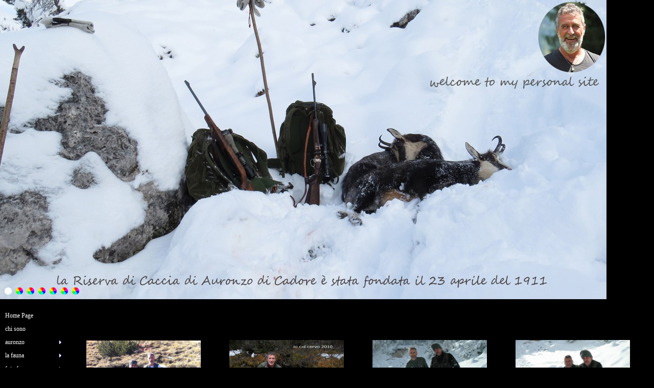

--- FILE ---
content_type: text/html
request_url: http://auronzocaccia.it/4--gruppo-50-foto.html
body_size: 33510
content:
<!DOCTYPE html><!-- HTML5 -->
<html lang="it-IT" dir="ltr">
	<head>
		<title>4° gruppo 50 foto - Auronzo caccia</title>
		<meta charset="utf-8" />
		<!--[if IE]><meta http-equiv="ImageToolbar" content="False" /><![endif]-->
		<meta name="author" content="Massimo Vecellio" />
		<meta name="generator" content="Incomedia WebSite X5 Evolution 11.0.8.31 - www.websitex5.com" />
		<meta name="viewport" content="width=1280" />
		<link rel="icon" href="favicon.png" type="image/png" />
		<link rel="stylesheet" type="text/css" href="style/reset.css" media="screen,print" />
		<link rel="stylesheet" type="text/css" href="style/print.css" media="print" />
		<link rel="stylesheet" type="text/css" href="style/style.css" media="screen,print" />
		<link rel="stylesheet" type="text/css" href="style/template.css" media="screen" />
		<link rel="stylesheet" type="text/css" href="style/menu.css" media="screen" />
		<!--[if lte IE 7]><link rel="stylesheet" type="text/css" href="style/ie.css" media="screen" /><![endif]-->
		<link rel="stylesheet" type="text/css" href="pcss/4--gruppo-50-foto.css" media="screen" />
		<script type="text/javascript" src="res/jquery.js?31"></script>
		<script type="text/javascript" src="res/x5engine.js?31"></script>
		
	</head>
	<body>
		<div id="imHeaderBg"></div>
		<div id="imFooterBg"></div>
		<div id="imPage">
			<div id="imHeader">
				<h1 class="imHidden">4° gruppo 50 foto - Auronzo caccia</h1>
				
				<div id="imSlideshowContent_0" style="position: absolute; top: 0px; left: 0px; width: 1187px; height: 586px;"><div id="imFlashContainer_0"></div></div><script type="text/javascript">var imTemplateSlideShow_0_settings = {'target': '#imSlideshowContent_0', 'width': 1187, 'height': 586, 'autoplay': false, 'random': false, 'thumbsPosition': 'none', 'disableTouch': true, 'loadingImage': 'res/imLoad.gif', 'showButtons': false, 'backgroundColor': 'transparent', 'bullets': {'show': true,'url': 'gallery/bullets.png','size': 22,'distanceTop': 5,'distanceBottom': 5,'distanceLeft': 5,'distanceRight': 5,'positionY': 'bottom','positionX': 'left'},'media': [{'width': 1187,'height': 586,'type': 'image','url': 'gallery/2020-4.jpg','autoplayTime': 5000,'effect': 'none'},{'width': 1187,'height': 586,'type': 'image','url': 'gallery/2020-2.jpg','autoplayTime': 5000,'effect': 'none'},{'width': 1187,'height': 586,'type': 'image','url': 'gallery/2020-7.jpg','autoplayTime': 5000,'effect': 'none'},{'width': 1187,'height': 586,'type': 'image','url': 'gallery/2020-3.jpg','autoplayTime': 5000,'effect': 'none'},{'width': 1187,'height': 586,'type': 'image','url': 'gallery/2020-10.jpg','autoplayTime': 5000,'effect': 'none'},{'width': 1187,'height': 586,'type': 'image','url': 'gallery/2020-8.jpg','autoplayTime': 5000,'effect': 'none'},{'width': 1187,'height': 586,'type': 'image','url': 'gallery/2020-5.jpg','autoplayTime': 5000,'effect': 'none'}]}; x5engine.boot.push('x5engine.gallery(imTemplateSlideShow_0_settings)');</script>
			</div>
			<a class="imHidden" href="#imGoToCont" title="Salta il menu di navigazione">Vai ai contenuti</a>
			<a id="imGoToMenu"></a><p class="imHidden">Menu principale:</p>
			<div id="imMnMnGraphics"></div>
			<div id="imMnMn" class="auto">
				<ul class="auto">
					<li id="imMnMnNode0">
						<a href="home.html">
							<span class="imMnMnFirstBg">
								<span class="imMnMnTxt"><span class="imMnMnImg"></span><span class="imMnMnTextLabel">Home Page</span></span>
							</span>
						</a>
					</li><li id="imMnMnNode3">
						<a href="chi-sono.html">
							<span class="imMnMnFirstBg">
								<span class="imMnMnTxt"><span class="imMnMnImg"></span><span class="imMnMnTextLabel">chi sono</span></span>
							</span>
						</a>
					</li><li id="imMnMnNode9">
						<span class="imMnMnFirstBg">
							<span class="imMnMnLevelImg"></span><span class="imMnMnTxt"><span class="imMnMnImg"></span><span class="imMnMnTextLabel">auronzo</span></span>
						</span>
						<ul class="auto">
							<li id="imMnMnNode10">
								<a href="paese-delle-3-cime.html">
									<span class="imMnMnBorder">
										<span class="imMnMnTxt"><span class="imMnMnImg"></span><span class="imMnMnTextLabel">paese delle 3 cime</span></span>
									</span>
								</a>
							</li><li id="imMnMnNode11">
								<a href="foto-di-auronzo.html">
									<span class="imMnMnBorder">
										<span class="imMnMnTxt"><span class="imMnMnImg"></span><span class="imMnMnTextLabel">foto di auronzo</span></span>
									</span>
								</a>
							</li>
						</ul>
					</li><li id="imMnMnNode6">
						<span class="imMnMnFirstBg">
							<span class="imMnMnLevelImg"></span><span class="imMnMnTxt"><span class="imMnMnImg"></span><span class="imMnMnTextLabel">la fauna</span></span>
						</span>
						<ul class="auto">
							<li id="imMnMnNode7">
								<a href="capriolo-i-parte.html">
									<span class="imMnMnBorder">
										<span class="imMnMnTxt"><span class="imMnMnImg"></span><span class="imMnMnTextLabel">capriolo I parte</span></span>
									</span>
								</a>
							</li><li id="imMnMnNode8">
								<a href="capriolo-ii-parte.html">
									<span class="imMnMnBorder">
										<span class="imMnMnTxt"><span class="imMnMnImg"></span><span class="imMnMnTextLabel">capriolo II parte</span></span>
									</span>
								</a>
							</li><li id="imMnMnNode12">
								<a href="camoscio-i-parte.html">
									<span class="imMnMnBorder">
										<span class="imMnMnTxt"><span class="imMnMnImg"></span><span class="imMnMnTextLabel">camoscio I parte</span></span>
									</span>
								</a>
							</li><li id="imMnMnNode13">
								<a href="camoscio-ii-parte.html">
									<span class="imMnMnBorder">
										<span class="imMnMnTxt"><span class="imMnMnImg"></span><span class="imMnMnTextLabel">camoscio II parte</span></span>
									</span>
								</a>
							</li><li id="imMnMnNode14">
								<a href="cervo.html">
									<span class="imMnMnBorder">
										<span class="imMnMnTxt"><span class="imMnMnImg"></span><span class="imMnMnTextLabel">cervo</span></span>
									</span>
								</a>
							</li><li id="imMnMnNode15">
								<a href="altra-fauna.html">
									<span class="imMnMnBorder">
										<span class="imMnMnTxt"><span class="imMnMnImg"></span><span class="imMnMnTextLabel">altra fauna</span></span>
									</span>
								</a>
							</li>
						</ul>
					</li><li id="imMnMnNode16">
						<span class="imMnMnFirstBg">
							<span class="imMnMnLevelImg"></span><span class="imMnMnTxt"><span class="imMnMnImg"></span><span class="imMnMnTextLabel">foto fauna</span></span>
						</span>
						<ul class="auto">
							<li id="imMnMnNode17">
								<a href="foto-caprioli.html">
									<span class="imMnMnBorder">
										<span class="imMnMnTxt"><span class="imMnMnImg"></span><span class="imMnMnTextLabel">foto caprioli</span></span>
									</span>
								</a>
							</li><li id="imMnMnNode18">
								<a href="foto-camosci.html">
									<span class="imMnMnBorder">
										<span class="imMnMnTxt"><span class="imMnMnImg"></span><span class="imMnMnTextLabel">foto camosci</span></span>
									</span>
								</a>
							</li><li id="imMnMnNode19">
								<a href="foto-cervi.html">
									<span class="imMnMnBorder">
										<span class="imMnMnTxt"><span class="imMnMnImg"></span><span class="imMnMnTextLabel">foto cervi</span></span>
									</span>
								</a>
							</li><li id="imMnMnNode20">
								<a href="altra-fauna-1.html">
									<span class="imMnMnBorder">
										<span class="imMnMnTxt"><span class="imMnMnImg"></span><span class="imMnMnTextLabel">altra fauna</span></span>
									</span>
								</a>
							</li>
						</ul>
					</li><li id="imMnMnNode21" class="imMnMnCurrent">
						<span class="imMnMnFirstBg">
							<span class="imMnMnLevelImg"></span><span class="imMnMnTxt"><span class="imMnMnImg"></span><span class="imMnMnTextLabel">foto cacciatori</span></span>
						</span>
						<ul class="auto">
							<li id="imMnMnNode59">
								<a href="my-hunt.html">
									<span class="imMnMnBorder">
										<span class="imMnMnTxt"><span class="imMnMnImg"></span><span class="imMnMnTextLabel">my hunt</span></span>
									</span>
								</a>
							</li><li id="imMnMnNode22">
								<a href="1--gruppo-50-foto.html">
									<span class="imMnMnBorder">
										<span class="imMnMnTxt"><span class="imMnMnImg"></span><span class="imMnMnTextLabel">1° gruppo 50 foto</span></span>
									</span>
								</a>
							</li><li id="imMnMnNode23">
								<a href="2--gruppo-50-foto.html">
									<span class="imMnMnBorder">
										<span class="imMnMnTxt"><span class="imMnMnImg"></span><span class="imMnMnTextLabel">2° gruppo 50 foto</span></span>
									</span>
								</a>
							</li><li id="imMnMnNode24">
								<a href="3--gruppo-50-foto.html">
									<span class="imMnMnBorder">
										<span class="imMnMnTxt"><span class="imMnMnImg"></span><span class="imMnMnTextLabel">3° gruppo 50 foto</span></span>
									</span>
								</a>
							</li><li id="imMnMnNode25" class="imMnMnCurrent">
								<a href="4--gruppo-50-foto.html">
									<span class="imMnMnBorder">
										<span class="imMnMnTxt"><span class="imMnMnImg"></span><span class="imMnMnTextLabel">4° gruppo 50 foto</span></span>
									</span>
								</a>
							</li><li id="imMnMnNode26">
								<a href="5--gruppo-50-foto.html">
									<span class="imMnMnBorder">
										<span class="imMnMnTxt"><span class="imMnMnImg"></span><span class="imMnMnTextLabel">5° gruppo 50 foto</span></span>
									</span>
								</a>
							</li><li id="imMnMnNode27">
								<a href="6--gruppo-50-foto.html">
									<span class="imMnMnBorder">
										<span class="imMnMnTxt"><span class="imMnMnImg"></span><span class="imMnMnTextLabel">6° gruppo 50 foto</span></span>
									</span>
								</a>
							</li><li id="imMnMnNode61">
								<a href="7--gruppo-50-foto.html">
									<span class="imMnMnBorder">
										<span class="imMnMnTxt"><span class="imMnMnImg"></span><span class="imMnMnTextLabel">7° gruppo 50 foto</span></span>
									</span>
								</a>
							</li><li id="imMnMnNode63">
								<a href="8--gruppo-50-foto.html">
									<span class="imMnMnBorder">
										<span class="imMnMnTxt"><span class="imMnMnImg"></span><span class="imMnMnTextLabel">8° gruppo 50 foto</span></span>
									</span>
								</a>
							</li><li id="imMnMnNode65">
								<a href="9--gruppo-33-foto.html">
									<span class="imMnMnBorder">
										<span class="imMnMnTxt"><span class="imMnMnImg"></span><span class="imMnMnTextLabel">9° gruppo 33 foto</span></span>
									</span>
								</a>
							</li>
						</ul>
					</li><li id="imMnMnNode30">
						<a href="foto-vecchi-soci-101.html">
							<span class="imMnMnFirstBg">
								<span class="imMnMnTxt"><span class="imMnMnImg"></span><span class="imMnMnTextLabel">foto vecchi soci 101</span></span>
							</span>
						</a>
					</li><li id="imMnMnNode32">
						<a href="foto-amici-107.html">
							<span class="imMnMnFirstBg">
								<span class="imMnMnTxt"><span class="imMnMnImg"></span><span class="imMnMnTextLabel">foto amici 107</span></span>
							</span>
						</a>
					</li><li id="imMnMnNode33">
						<a href="foto-stranieri-25.html">
							<span class="imMnMnFirstBg">
								<span class="imMnMnTxt"><span class="imMnMnImg"></span><span class="imMnMnTextLabel">foto stranieri 25</span></span>
							</span>
						</a>
					</li><li id="imMnMnNode66">
						<a href="bacheca.html">
							<span class="imMnMnFirstBg">
								<span class="imMnMnTxt"><span class="imMnMnImg"></span><span class="imMnMnTextLabel">bacheca</span></span>
							</span>
						</a>
					</li><li id="imMnMnNode34">
						<a href="abbattimenti-ca-ce-cm.html">
							<span class="imMnMnFirstBg">
								<span class="imMnMnTxt"><span class="imMnMnImg"></span><span class="imMnMnTextLabel">abbattimenti ca ce cm</span></span>
							</span>
						</a>
					</li><li id="imMnMnNode40">
						<a href="link-armi-ottiche.html">
							<span class="imMnMnFirstBg">
								<span class="imMnMnTxt"><span class="imMnMnImg"></span><span class="imMnMnTextLabel">link armi ottiche</span></span>
							</span>
						</a>
					</li><li id="imMnMnNode41">
						<span class="imMnMnFirstBg">
							<span class="imMnMnLevelImg"></span><span class="imMnMnTxt"><span class="imMnMnImg"></span><span class="imMnMnTextLabel">racconti</span></span>
						</span>
						<ul class="auto">
							<li id="imMnMnNode42">
								<a href="l-ultimo-camoscio.html">
									<span class="imMnMnBorder">
										<span class="imMnMnTxt"><span class="imMnMnImg"></span><span class="imMnMnTextLabel">l&#39;ultimo camoscio</span></span>
									</span>
								</a>
							</li><li id="imMnMnNode43">
								<a href="a-caccia-col-cane.html">
									<span class="imMnMnBorder">
										<span class="imMnMnTxt"><span class="imMnMnImg"></span><span class="imMnMnTextLabel">a caccia col cane</span></span>
									</span>
								</a>
							</li><li id="imMnMnNode44">
								<a href="a-caccia-col-nonno.html">
									<span class="imMnMnBorder">
										<span class="imMnMnTxt"><span class="imMnMnImg"></span><span class="imMnMnTextLabel">a caccia col nonno</span></span>
									</span>
								</a>
							</li><li id="imMnMnNode45">
								<a href="il-camoscio-piu-bello.html">
									<span class="imMnMnBorder">
										<span class="imMnMnTxt"><span class="imMnMnImg"></span><span class="imMnMnTextLabel">il camoscio più bello</span></span>
									</span>
								</a>
							</li><li id="imMnMnNode46">
								<a href="quel-giorno-che....html">
									<span class="imMnMnBorder">
										<span class="imMnMnTxt"><span class="imMnMnImg"></span><span class="imMnMnTextLabel">quel giorno che...</span></span>
									</span>
								</a>
							</li><li id="imMnMnNode47">
								<a href="una-bella-fucilata.html">
									<span class="imMnMnBorder">
										<span class="imMnMnTxt"><span class="imMnMnImg"></span><span class="imMnMnTextLabel">una bella fucilata</span></span>
									</span>
								</a>
							</li><li id="imMnMnNode48">
								<a href="un-giorno-tristissimo.html">
									<span class="imMnMnBorder">
										<span class="imMnMnTxt"><span class="imMnMnImg"></span><span class="imMnMnTextLabel">un giorno tristissimo</span></span>
									</span>
								</a>
							</li><li id="imMnMnNode49">
								<a href="tutto-in-uno-sparo.html">
									<span class="imMnMnBorder">
										<span class="imMnMnTxt"><span class="imMnMnImg"></span><span class="imMnMnTextLabel">tutto in uno sparo</span></span>
									</span>
								</a>
							</li><li id="imMnMnNode50">
								<a href="chi-e-il-cacciatore.html">
									<span class="imMnMnBorder">
										<span class="imMnMnTxt"><span class="imMnMnImg"></span><span class="imMnMnTextLabel">chi è il cacciatore</span></span>
									</span>
								</a>
							</li>
						</ul>
					</li><li id="imMnMnNode51">
						<a href="animali-sbranati.html">
							<span class="imMnMnFirstBg">
								<span class="imMnMnTxt"><span class="imMnMnImg"></span><span class="imMnMnTextLabel">animali sbranati</span></span>
							</span>
						</a>
					</li><li id="imMnMnNode52">
						<a href="etica.html">
							<span class="imMnMnFirstBg">
								<span class="imMnMnTxt"><span class="imMnMnImg"></span><span class="imMnMnTextLabel">etica</span></span>
							</span>
						</a>
					</li><li id="imMnMnNode37">
						<a href="mercatino-usato.html">
							<span class="imMnMnFirstBg">
								<span class="imMnMnTxt"><span class="imMnMnImg"></span><span class="imMnMnTextLabel">mercatino usato</span></span>
							</span>
						</a>
					</li><li id="imMnMnNode38">
						<a href="dicono-del-sito.html">
							<span class="imMnMnFirstBg">
								<span class="imMnMnTxt"><span class="imMnMnImg"></span><span class="imMnMnTextLabel">dicono del sito</span></span>
							</span>
						</a>
					</li><li id="imMnMnNode39">
						<a href="statistiche.html">
							<span class="imMnMnFirstBg">
								<span class="imMnMnTxt"><span class="imMnMnImg"></span><span class="imMnMnTextLabel">statistiche</span></span>
							</span>
						</a>
					</li>
				</ul>
			</div>
			<div id="imContentGraphics"></div>
			<div id="imContent">
				<a id="imGoToCont"></a>
				<div id="imBreadcrumb">foto cacciatori</div>
				<div style="float: left;">
					<div id="imCell_1" class="imGrid[0, 0]"><div id="imCellStyleGraphics_1"></div><div id="imCellStyle_1"><script type="text/javascript">var showbox_1 = {background: "#000000", textColor: "#000000", boxColor: "#FFFFFF", startIndex: 0, loadingImg: "res/imLoad.gif", closeImg: "res/imClose.png", media:[{type: "image", url: "gallery/151.jpg", width: 650, height: 485, description: "", "effect": "none"},{type: "image", url: "gallery/152.jpg", width: 550, height: 413, description: "", "effect": "fade"},{type: "image", url: "gallery/153.jpg", width: 650, height: 488, description: "", "effect": "fade"},{type: "image", url: "gallery/154.jpg", width: 650, height: 488, description: "", "effect": "fade"},{type: "image", url: "gallery/155.jpg", width: 709, height: 532, description: "", "effect": "fade"},{type: "image", url: "gallery/156.jpg", width: 650, height: 488, description: "", "effect": "fade"},{type: "image", url: "gallery/157.jpg", width: 500, height: 375, description: "", "effect": "fade"},{type: "image", url: "gallery/158.jpg", width: 500, height: 375, description: "", "effect": "fade"},{type: "image", url: "gallery/159.jpg", width: 500, height: 375, description: "", "effect": "fade"},{type: "image", url: "gallery/160.jpg", width: 500, height: 362, description: "", "effect": "fade"},{type: "image", url: "gallery/161.jpg", width: 500, height: 375, description: "", "effect": "fade"},{type: "image", url: "gallery/162.jpg", width: 500, height: 375, description: "", "effect": "fade"},{type: "image", url: "gallery/163.jpg", width: 500, height: 375, description: "", "effect": "fade"},{type: "image", url: "gallery/164.jpg", width: 660, height: 371, description: "", "effect": "fade"},{type: "image", url: "gallery/165.jpg", width: 500, height: 375, description: "", "effect": "fade"},{type: "image", url: "gallery/166.jpg", width: 650, height: 488, description: "", "effect": "fade"},{type: "image", url: "gallery/167.jpg", width: 600, height: 450, description: "", "effect": "fade"},{type: "image", url: "gallery/168.jpg", width: 600, height: 338, description: "", "effect": "fade"},{type: "image", url: "gallery/169.jpg", width: 600, height: 338, description: "", "effect": "fade"},{type: "image", url: "gallery/170.jpg", width: 650, height: 488, description: "", "effect": "fade"},{type: "image", url: "gallery/171.jpg", width: 500, height: 302, description: "", "effect": "fade"},{type: "image", url: "gallery/172.jpg", width: 500, height: 324, description: "", "effect": "fade"},{type: "image", url: "gallery/173.jpg", width: 500, height: 312, description: "", "effect": "fade"},{type: "image", url: "gallery/174.jpg", width: 463, height: 500, description: "", "effect": "fade"},{type: "image", url: "gallery/175.jpg", width: 500, height: 490, description: "", "effect": "fade"},{type: "image", url: "gallery/176.jpg", width: 500, height: 375, description: "", "effect": "fade"},{type: "image", url: "gallery/177.jpg", width: 650, height: 488, description: "", "effect": "fade"},{type: "image", url: "gallery/178.jpg", width: 500, height: 375, description: "", "effect": "fade"},{type: "image", url: "gallery/179.jpg", width: 500, height: 375, description: "", "effect": "fade"},{type: "image", url: "gallery/180.jpg", width: 500, height: 375, description: "", "effect": "fade"},{type: "image", url: "gallery/181.jpg", width: 500, height: 375, description: "", "effect": "fade"},{type: "image", url: "gallery/182.jpg", width: 500, height: 375, description: "", "effect": "fade"},{type: "image", url: "gallery/183.jpg", width: 500, height: 375, description: "", "effect": "fade"},{type: "image", url: "gallery/184.jpg", width: 650, height: 488, description: "", "effect": "fade"},{type: "image", url: "gallery/185.jpg", width: 550, height: 309, description: "", "effect": "fade"},{type: "image", url: "gallery/186.jpg", width: 600, height: 337, description: "", "effect": "fade"},{type: "image", url: "gallery/495.jpg", width: 478, height: 640, description: "", "effect": "fade"},{type: "image", url: "gallery/501.jpg", width: 660, height: 495, description: "", "effect": "fade"},{type: "image", url: "gallery/502.jpg", width: 660, height: 495, description: "", "effect": "fade"},{type: "image", url: "gallery/529.jpg", width: 600, height: 337, description: "", "effect": "fade"},{type: "image", url: "gallery/530.jpg", width: 600, height: 337, description: "", "effect": "fade"},{type: "image", url: "gallery/531.jpg", width: 600, height: 337, description: "", "effect": "fade"},{type: "image", url: "gallery/532.jpg", width: 600, height: 337, description: "", "effect": "fade"},{type: "image", url: "gallery/533.jpg", width: 600, height: 337, description: "", "effect": "fade"},{type: "image", url: "gallery/534.jpg", width: 600, height: 337, description: "", "effect": "fade"},{type: "image", url: "gallery/549.jpg", width: 650, height: 488, description: "", "effect": "fade"},{type: "image", url: "gallery/552.jpg", width: 640, height: 480, description: "", "effect": "fade"},{type: "image", url: "gallery/553.jpg", width: 600, height: 450, description: "", "effect": "fade"},{type: "image", url: "gallery/554.jpg", width: 800, height: 600, description: "", "effect": "fade"},{type: "image", url: "gallery/567.jpg", width: 660, height: 495, description: "", "effect": "fade"}]};</script><div id="imObjectGallery_1">
						<a href="gallery/151.jpg" onclick="return x5engine.imShowBox(showbox_1, 0, this)"><img style="display: block; float: left;" src="gallery/151_thumb_vq74nny8.png" width="280" height="280" alt=""/></a>
						<a href="gallery/152.jpg" onclick="return x5engine.imShowBox(showbox_1, 1, this)"><img style="display: block; float: left;" src="gallery/152_thumb_50tnk9g8.png" width="280" height="280" alt=""/></a>
						<a href="gallery/153.jpg" onclick="return x5engine.imShowBox(showbox_1, 2, this)"><img style="display: block; float: left;" src="gallery/153_thumb.png" width="280" height="280" alt=""/></a>
						<a href="gallery/154.jpg" onclick="return x5engine.imShowBox(showbox_1, 3, this)"><img style="display: block; float: left;" src="gallery/154_thumb_6rv0v13e.png" width="280" height="280" alt=""/></a>
						<a href="gallery/155.jpg" onclick="return x5engine.imShowBox(showbox_1, 4, this)"><img style="display: block; float: left;" src="gallery/155_thumb_icvct671.png" width="280" height="280" alt=""/></a>
						<a href="gallery/156.jpg" onclick="return x5engine.imShowBox(showbox_1, 5, this)"><img style="display: block; float: left;" src="gallery/156_thumb_s2x624nn.png" width="280" height="280" alt=""/></a>
						<a href="gallery/157.jpg" onclick="return x5engine.imShowBox(showbox_1, 6, this)"><img style="display: block; float: left;" src="gallery/157_thumb.png" width="280" height="280" alt=""/></a>
						<a href="gallery/158.jpg" onclick="return x5engine.imShowBox(showbox_1, 7, this)"><img style="display: block; float: left;" src="gallery/158_thumb.png" width="280" height="280" alt=""/></a>
						<a href="gallery/159.jpg" onclick="return x5engine.imShowBox(showbox_1, 8, this)"><img style="display: block; float: left;" src="gallery/159_thumb.png" width="280" height="280" alt=""/></a>
						<a href="gallery/160.jpg" onclick="return x5engine.imShowBox(showbox_1, 9, this)"><img style="display: block; float: left;" src="gallery/160_thumb.png" width="280" height="280" alt=""/></a>
						<a href="gallery/161.jpg" onclick="return x5engine.imShowBox(showbox_1, 10, this)"><img style="display: block; float: left;" src="gallery/161_thumb.png" width="280" height="280" alt=""/></a>
						<a href="gallery/162.jpg" onclick="return x5engine.imShowBox(showbox_1, 11, this)"><img style="display: block; float: left;" src="gallery/162_thumb_h3b79742.png" width="280" height="280" alt=""/></a>
						<a href="gallery/163.jpg" onclick="return x5engine.imShowBox(showbox_1, 12, this)"><img style="display: block; float: left;" src="gallery/163_thumb.png" width="280" height="280" alt=""/></a>
						<a href="gallery/164.jpg" onclick="return x5engine.imShowBox(showbox_1, 13, this)"><img style="display: block; float: left;" src="gallery/164_thumb.png" width="280" height="280" alt=""/></a>
						<a href="gallery/165.jpg" onclick="return x5engine.imShowBox(showbox_1, 14, this)"><img style="display: block; float: left;" src="gallery/165_thumb.png" width="280" height="280" alt=""/></a>
						<a href="gallery/166.jpg" onclick="return x5engine.imShowBox(showbox_1, 15, this)"><img style="display: block; float: left;" src="gallery/166_thumb.png" width="280" height="280" alt=""/></a>
						<a href="gallery/167.jpg" onclick="return x5engine.imShowBox(showbox_1, 16, this)"><img style="display: block; float: left;" src="gallery/167_thumb.png" width="280" height="280" alt=""/></a>
						<a href="gallery/168.jpg" onclick="return x5engine.imShowBox(showbox_1, 17, this)"><img style="display: block; float: left;" src="gallery/168_thumb.png" width="280" height="280" alt=""/></a>
						<a href="gallery/169.jpg" onclick="return x5engine.imShowBox(showbox_1, 18, this)"><img style="display: block; float: left;" src="gallery/169_thumb.png" width="280" height="280" alt=""/></a>
						<a href="gallery/170.jpg" onclick="return x5engine.imShowBox(showbox_1, 19, this)"><img style="display: block; float: left;" src="gallery/170_thumb.png" width="280" height="280" alt=""/></a>
						<a href="gallery/171.jpg" onclick="return x5engine.imShowBox(showbox_1, 20, this)"><img style="display: block; float: left;" src="gallery/171_thumb.png" width="280" height="280" alt=""/></a>
						<a href="gallery/172.jpg" onclick="return x5engine.imShowBox(showbox_1, 21, this)"><img style="display: block; float: left;" src="gallery/172_thumb.png" width="280" height="280" alt=""/></a>
						<a href="gallery/173.jpg" onclick="return x5engine.imShowBox(showbox_1, 22, this)"><img style="display: block; float: left;" src="gallery/173_thumb.png" width="280" height="280" alt=""/></a>
						<a href="gallery/174.jpg" onclick="return x5engine.imShowBox(showbox_1, 23, this)"><img style="display: block; float: left;" src="gallery/174_thumb.png" width="280" height="280" alt=""/></a>
						<a href="gallery/175.jpg" onclick="return x5engine.imShowBox(showbox_1, 24, this)"><img style="display: block; float: left;" src="gallery/175_thumb.png" width="280" height="280" alt=""/></a>
						<a href="gallery/176.jpg" onclick="return x5engine.imShowBox(showbox_1, 25, this)"><img style="display: block; float: left;" src="gallery/176_thumb.png" width="280" height="280" alt=""/></a>
						<a href="gallery/177.jpg" onclick="return x5engine.imShowBox(showbox_1, 26, this)"><img style="display: block; float: left;" src="gallery/177_thumb.png" width="280" height="280" alt=""/></a>
						<a href="gallery/178.jpg" onclick="return x5engine.imShowBox(showbox_1, 27, this)"><img style="display: block; float: left;" src="gallery/178_thumb_6so1dzm3.png" width="280" height="280" alt=""/></a>
						<a href="gallery/179.jpg" onclick="return x5engine.imShowBox(showbox_1, 28, this)"><img style="display: block; float: left;" src="gallery/179_thumb.png" width="280" height="280" alt=""/></a>
						<a href="gallery/180.jpg" onclick="return x5engine.imShowBox(showbox_1, 29, this)"><img style="display: block; float: left;" src="gallery/180_thumb.png" width="280" height="280" alt=""/></a>
						<a href="gallery/181.jpg" onclick="return x5engine.imShowBox(showbox_1, 30, this)"><img style="display: block; float: left;" src="gallery/181_thumb.png" width="280" height="280" alt=""/></a>
						<a href="gallery/182.jpg" onclick="return x5engine.imShowBox(showbox_1, 31, this)"><img style="display: block; float: left;" src="gallery/182_thumb_w9s2z3tc.png" width="280" height="280" alt=""/></a>
						<a href="gallery/183.jpg" onclick="return x5engine.imShowBox(showbox_1, 32, this)"><img style="display: block; float: left;" src="gallery/183_thumb.png" width="280" height="280" alt=""/></a>
						<a href="gallery/184.jpg" onclick="return x5engine.imShowBox(showbox_1, 33, this)"><img style="display: block; float: left;" src="gallery/184_thumb.png" width="280" height="280" alt=""/></a>
						<a href="gallery/185.jpg" onclick="return x5engine.imShowBox(showbox_1, 34, this)"><img style="display: block; float: left;" src="gallery/185_thumb_69783bfl.png" width="280" height="280" alt=""/></a>
						<a href="gallery/186.jpg" onclick="return x5engine.imShowBox(showbox_1, 35, this)"><img style="display: block; float: left;" src="gallery/186_thumb.png" width="280" height="280" alt=""/></a>
						<a href="gallery/495.jpg" onclick="return x5engine.imShowBox(showbox_1, 36, this)"><img style="display: block; float: left;" src="gallery/495_thumb_087y10v4.png" width="280" height="280" alt=""/></a>
						<a href="gallery/501.jpg" onclick="return x5engine.imShowBox(showbox_1, 37, this)"><img style="display: block; float: left;" src="gallery/501_thumb_la84676u.png" width="280" height="280" alt=""/></a>
						<a href="gallery/502.jpg" onclick="return x5engine.imShowBox(showbox_1, 38, this)"><img style="display: block; float: left;" src="gallery/502_thumb.png" width="280" height="280" alt=""/></a>
						<a href="gallery/529.jpg" onclick="return x5engine.imShowBox(showbox_1, 39, this)"><img style="display: block; float: left;" src="gallery/529_thumb.png" width="280" height="280" alt=""/></a>
						<a href="gallery/530.jpg" onclick="return x5engine.imShowBox(showbox_1, 40, this)"><img style="display: block; float: left;" src="gallery/530_thumb.png" width="280" height="280" alt=""/></a>
						<a href="gallery/531.jpg" onclick="return x5engine.imShowBox(showbox_1, 41, this)"><img style="display: block; float: left;" src="gallery/531_thumb.png" width="280" height="280" alt=""/></a>
						<a href="gallery/532.jpg" onclick="return x5engine.imShowBox(showbox_1, 42, this)"><img style="display: block; float: left;" src="gallery/532_thumb.png" width="280" height="280" alt=""/></a>
						<a href="gallery/533.jpg" onclick="return x5engine.imShowBox(showbox_1, 43, this)"><img style="display: block; float: left;" src="gallery/533_thumb.png" width="280" height="280" alt=""/></a>
						<a href="gallery/534.jpg" onclick="return x5engine.imShowBox(showbox_1, 44, this)"><img style="display: block; float: left;" src="gallery/534_thumb.png" width="280" height="280" alt=""/></a>
						<a href="gallery/549.jpg" onclick="return x5engine.imShowBox(showbox_1, 45, this)"><img style="display: block; float: left;" src="gallery/549_thumb.png" width="280" height="280" alt=""/></a>
						<a href="gallery/552.jpg" onclick="return x5engine.imShowBox(showbox_1, 46, this)"><img style="display: block; float: left;" src="gallery/552_thumb.png" width="280" height="280" alt=""/></a>
						<a href="gallery/553.jpg" onclick="return x5engine.imShowBox(showbox_1, 47, this)"><img style="display: block; float: left;" src="gallery/553_thumb.png" width="280" height="280" alt=""/></a>
						<a href="gallery/554.jpg" onclick="return x5engine.imShowBox(showbox_1, 48, this)"><img style="display: block; float: left;" src="gallery/554_thumb.png" width="280" height="280" alt=""/></a>
						<a href="gallery/567.jpg" onclick="return x5engine.imShowBox(showbox_1, 49, this)"><img style="display: block; float: left;" src="gallery/567_thumb.png" width="280" height="280" alt=""/></a>
					</div>
					</div></div>
				</div>
				<div id="imFooPad" style="height: 0px; float: left;">&nbsp;</div><div id="imBtMn"><a href="home.html">Home Page</a> | <a href="chi-sono.html">chi sono</a> | <a href="paese-delle-3-cime.html">auronzo</a> | <a href="capriolo-i-parte.html">la fauna</a> | <a href="foto-caprioli.html">foto fauna</a> | <a href="my-hunt.html">foto cacciatori</a> | <a href="foto-vecchi-soci-101.html">foto vecchi soci 101</a> | <a href="foto-amici-107.html">foto amici 107</a> | <a href="foto-stranieri-25.html">foto stranieri 25</a> | <a href="bacheca.html">bacheca</a> | <a href="abbattimenti-ca-ce-cm.html">abbattimenti ca ce cm</a> | <a href="link-armi-ottiche.html">link armi ottiche</a> | <a href="l-ultimo-camoscio.html">racconti</a> | <a href="animali-sbranati.html">animali sbranati</a> | <a href="etica.html">etica</a> | <a href="mercatino-usato.html">mercatino usato</a> | <a href="dicono-del-sito.html">dicono del sito</a> | <a href="statistiche.html">statistiche</a> | <a href="imsitemap.html">Mappa generale del sito</a></div>
				<div class="imClear"></div>
			</div>
			<div id="imFooter">
				
				<div onclick="x5engine.utils.emailTo('14341321','ml.comai81@g8sa1orb','',''); return false;" style="position: absolute; top: -4px; left: 344px; width: 868px; height: 16px; cursor: pointer;"></div>
			</div>
		</div>
		<span class="imHidden"><a href="#imGoToCont" title="Rileggi i contenuti della pagina">Torna ai contenuti</a> | <a href="#imGoToMenu" title="Naviga ancora nella pagina">Torna al menu</a></span>
		
		<noscript class="imNoScript"><div class="alert alert-red">Per poter utilizzare questo sito è necessario attivare JavaScript.</div></noscript>
	</body>
</html>


--- FILE ---
content_type: text/css
request_url: http://auronzocaccia.it/style/template.css
body_size: 1247
content:
html {position: relative; margin: 0; padding: 0; background-color: #000000}
body {margin: 0; padding: 0; text-align: left;}
#imPage {margin: 0px auto 0px auto; width: 1280px; position: relative;}
#imHeaderBg {position: absolute; left: 0; top: 0; height: 165px; width: 100%; background-color: transparent}
#imHeader {height: 600px; background-color: transparent; background-image: url('top.png'); background-position: top left; background-repeat: no-repeat;}
#imMnMn {float: left;  width: 120px; padding: 5px 5px 5px 5px;}
#imMnMn > ul { text-align: left; }
#imMnMnGraphics { position: absolute; top: 600px; bottom: 35px; left: 0; width: 130px; background-color: transparent}
#imContent {min-height: 380px; position: relative; width: 1140px; padding: 5px 5px 5px 5px; margin-left: 130px; }
#imContentGraphics {min-height: 380px; position: absolute; top: 600px; bottom: 35px; right: 0; width: 1150px; background-color: transparent}
#imFooterBg {position: absolute; left: 0; bottom: 0; height: 90px; width: 100%; background-color: transparent}
#imFooter {position: relative; margin: 0 auto; height: 35px; width: 1280px; background-color: transparent; background-image: url('bottom.png'); background-position: top left; background-repeat: no-repeat;}


--- FILE ---
content_type: text/css
request_url: http://auronzocaccia.it/style/menu.css
body_size: 10158
content:
/* ######################### MENU STYLE #########################*/
#imSite { position: relative; }
#imMnMn { text-align: left; }
#imMnMn > ul { z-index: 10001; display: inline-block; }
#imMnMn li > ul { z-index: 10002; }

/* Main Menu */

#imMnMn ul, #imPgMn ul {padding:0;margin:0;list-style-type:none; }
#imMnMn > ul > li { position: relative; margin-top: 0px; }
#imMnMn > ul > li:first-child { margin-top: 0; }
/* Links */

/* Main Menu style */
#imMnMn > ul > li { cursor: pointer; display: block; float: left; }
#imMnMn > ul > li > a { display: block; }
#imMnMn > ul > li .imMnMnFirstBg { background-image: url('../menu/main.png'); width: 120px; height: 26px; }
#imMnMn > ul > li:hover .imMnMnFirstBg , #imMnMn > ul > li.imMnMnCurrent:hover .imMnMnFirstBg  { background-image: url('../menu/main_h.png'); }
#imMnMn > ul > li.imMnMnSeparator .imMnMnFirstBg  { background-image: none; cursor: auto; }
#imMnMn > ul > li.imMnMnCurrent .imMnMnFirstBg  { background-image: url('../menu/main_h.png'); cursor: auto; }
#imMnMn > ul > li.imMnMnFirst .imMnMnFirstBg   { background-image: url('../menu/main_f.png'); }
#imMnMn > ul > li.imMnMnFirst:hover .imMnMnFirstBg , #imMnMn > ul > li.imMnMnFirst.imMnMnCurrent:hover .imMnMnFirstBg  { background-image: url('../menu/main_f_h.png'); }
#imMnMn > ul > li.imMnMnFirst.imMnMnSeparator:hover .imMnMnFirstBg  {  background-image: none; cursor: auto; }
#imMnMn > ul > li.imMnMnFirst.imMnMnCurrent .imMnMnFirstBg  { background-image: url('../menu/main_f_h.png'); cursor: auto; }
#imMnMn > ul > li.imMnMnMiddle .imMnMnFirstBg  { background-image: url('../menu/main_m.png'); }
#imMnMn > ul > li.imMnMnMiddle:hover .imMnMnFirstBg , #imMnMn > ul > li.imMnMnMiddle.imMnMnCurrent:hover .imMnMnFirstBg  { background-image: url('../menu/main_m_h.png'); }
#imMnMn > ul > li.imMnMnMiddle.imMnMnSeparator:hover .imMnMnFirstBg  {  background-image: none; cursor: auto; }
#imMnMn > ul > li.imMnMnMiddle.imMnMnCurrent .imMnMnFirstBg  { background-image: url('../menu/main_m_h.png'); cursor: auto; }
#imMnMn > ul > li.imMnMnLast .imMnMnFirstBg  { background-image: url('../menu/main_l.png'); }
#imMnMn > ul > li.imMnMnLast:hover .imMnMnFirstBg , #imMnMn > ul > li.imMnMnLast.imMnMnCurrent:hover .imMnMnFirstBg  { background-image: url('../menu/main_l_h.png'); }
#imMnMn > ul > li.imMnMnLast.imMnMnSeparator:hover .imMnMnFirstBg  {  background-image: none; cursor: auto; }
#imMnMn > ul > li.imMnMnLast.imMnMnCurrent .imMnMnFirstBg  { background-image: url('../menu/main_l_h.png'); cursor: auto; }
#imMnMn > ul > li .imMnMnFirstBg .imMnMnImg, #imMnMn > ul > li:hover .imMnMnFirstBg .imMnMnImg { overflow: hidden; position: absolute; line-height: 26px; width: 100%; height: 26px; top: 0; left: 0;text-align: left; }
#imMnMn > ul > li .imMnMnFirstBg .imMnMnImg img, #imMnMn > ul > li:hover .imMnMnFirstBg .imMnMnImg img { border: none; }
#imMnMn > ul > li .imMnMnFirstBg .imMnMnLevelImg, #imMnMn > ul > li:hover .imMnMnFirstBg .imMnMnLevelImg { display: block; position: absolute; top: 0; height: 26px; line-height: 26px; width: 10px; vertical-align: middle; background-position: center center; background-repeat: no-repeat; background-image: url('../res/imIconMenuLeft.gif'); right: 2px; }
#imMnMn > ul > li .imMnMnFirstBg .imMnMnHoverIcon { display: none; }
#imMnMn > ul > li:hover .imMnMnFirstBg .imMnMnDefaultIcon { display: none; }
#imMnMn > ul > li:hover .imMnMnFirstBg .imMnMnHoverIcon { display: inline; }
#imMnMn > ul > li.imMnMnSeparator > .imMnMnFirstBg > .imMnMnTxt { display: none; }
#imMnMn > ul > li > a { text-decoration: none; }
#imMnMn > ul > li .imMnMnFirstBg > .imMnMnTxt { overflow: hidden; margin: 0px; padding: 0px; padding-left: 5px;  width: 115px; height: 26px; font: normal normal normal 9pt Tahoma; color: #FFFFFF; text-align: left; text-decoration: none; line-height: 26px; display: block;}
#imMnMn > ul > li:hover .imMnMnFirstBg > .imMnMnTxt, #imMnMn > ul > li.imMnMnCurrent:hover .imMnMnFirstBg > .imMnMnTxt { cursor: pointer; color: #FFFFFF;font-weight: normal;font-style: normal;}
#imMnMn > ul > li.imMnMnCurrent .imMnMnFirstBg > .imMnMnTxt { color: #FFFFFF;font-weight: normal;font-style: normal;}
#imMnMn > ul > li.imMnMnSeparator { background: transparent url('../res/separatorv.png') no-repeat center center; width: 120px; height: 10px; }
#imMnMn .imMnMnFirstBg { position: relative; display: block; background-repeat: no-repeat; cursor: pointer; width: 100%; }
#imMnMn a { border: none; cursor: pointer; }
#imMnMn .imMnMnTxt { text-overflow: ellipsis; white-space: nowrap; }
#imMnMn .imMnMnTxt .imMnMnTextLabel { position: relative; }
#imMnMn .imMnMnFirstBg .imMnMnImg { display: block; height: 26px; width: 120px; cursor: pointer; }
#imMnMn .imMnMnFirstBg .imMnMnImg img { position: absolute; }

/* SubMenu style */
#imMnMn li .imMnMnBorder { position: relative; background-repeat: no-repeat; background-position: left top; width: 120px; height: 22px; border-collapse: collapse; }
#imMnMn ul ul li { cursor: pointer; overflow: hidden; width: 120px; height: 22px; border-collapse: collapse; cursor: pointer; display: inline; }
#imMnMn ul ul li a { display: block; width: 120px; height: 22px; }
#imMnMn ul ul li > .imMnMnBorder, #imMnMn ul ul li > a > .imMnMnBorder { background-image: url('../menu/sub.png'); }
#imMnMn ul ul li:hover > a > .imMnMnBorder, #imMnMn ul ul li:hover > .imMnMnBorder { background-image: url('../menu/sub_h.png'); }
#imMnMn ul ul li.imMnMnSeparator:hover > a > .imMnMnBorder, #imMnMn ul ul li.imMnMnSeparator:hover > .imMnMnBorder { background-image: url('../menu/sub.png'); cursor: auto; }
#imMnMn ul ul li.imMnMnFirst > .imMnMnBorder, #imMnMn ul ul li.imMnMnFirst > a > .imMnMnBorder { background-image: url('../menu/sub_f.png'); }
#imMnMn ul ul li.imMnMnFirst:hover > a > .imMnMnBorder, #imMnMn ul ul li.imMnMnFirst:hover > .imMnMnBorder { background-image: url('../menu/sub_f_h.png'); }
#imMnMn ul ul li.imMnMnFirst.imMnMnSeparator:hover > a > .imMnMnBorder, #imMnMn ul ul li.imMnMnFirst.imMnMnSeparator:hover > .imMnMnBorder { background-image: url('../menu/sub_f.png'); cursor: auto; }
#imMnMn ul ul li.imMnMnMiddle > .imMnMnBorder, #imMnMn ul ul li.imMnMnMiddle > a > .imMnMnBorder { background-image: url('../menu/sub_m.png'); }
#imMnMn ul ul li.imMnMnMiddle:hover > a > .imMnMnBorder, #imMnMn ul ul li.imMnMnMiddle:hover > .imMnMnBorder { background-image: url('../menu/sub_m_h.png'); }
#imMnMn ul ul li.imMnMnMiddle.imMnMnSeparator:hover > a > .imMnMnBorder, #imMnMn ul ul li.imMnMnMiddle.imMnMnSeparator:hover > .imMnMnBorder { background-image: url('../menu/sub_m.png'); cursor: auto; }
#imMnMn ul ul li.imMnMnLast > .imMnMnBorder, #imMnMn ul ul li.imMnMnLast > a > .imMnMnBorder { background-image: url('../menu/sub_l.png'); }
#imMnMn ul ul li.imMnMnLast:hover > a > .imMnMnBorder, #imMnMn ul ul li.imMnMnLast:hover > .imMnMnBorder { background-image: url('../menu/sub_l_h.png'); }
#imMnMn ul ul li.imMnMnLast.imMnMnSeparator:hover > a > .imMnMnBorder, #imMnMn ul ul li.imMnMnLast.imMnMnSeparator:hover > .imMnMnBorder { background-image: url('../menu/sub_l.png'); cursor: auto; }
#imMnMn .imMnMnImg img { vertical-align: middle; padding: 0px; border: none; }
#imMnMn li .imMnMnBorder .imMnMnImg img.imMnMnHoverIcon { display: none; }
#imMnMn li:hover > a > .imMnMnBorder > .imMnMnTxt > .imMnMnImg img.imMnMnDefaultIcon { display: none; }
#imMnMn li:hover > a > .imMnMnBorder > .imMnMnTxt > .imMnMnImg img.imMnMnHoverIcon { display: inline; }
#imMnMn ul ul li .imMnMnImg { display: block; height: 22px; line-height: 22px; float: left; cursor: pointer; cursor: pointer; }
#imMnMn ul ul li .imMnMnImg img { margin-left: 3px; }
#imMnMn ul ul li .imMnMnTxt { position: relative; overflow: hidden; text-align: left; margin: 0px; padding: 0px; line-height: 22px; height: 22px; }
#imMnMn ul ul li .imMnMnTxt .imMnMnTextLabel { display: inline-block; padding-left: 3px;  }
#imMnMn ul ul li .imMnMnLevelImg { z-index: 100; position: absolute; right: 3px; top: 0; display: inline-block; width: 7px; height: 22px; background-image: url('../res/imIconMenuLeft.gif'); background-position: center center; background-repeat: no-repeat; }

/* Normal font style */
#imMnMn ul ul .imMnMnTxt { height: 22px; text-decoration: none; text-align: left; font: normal normal 9.000pt Tahoma; color: #FFBF00;}

/* Hover font style */
#imMnMn ul ul li:hover > a > .imMnMnBorder .imMnMnTxt,
#imMnMn > ul > li > ul li:hover a,
#imMnMn ul ul li:hover > .imMnMnBorder .imMnMnTxt,
#imMnMn > ul > li > div > ul li:hover a { text-decoration: none; color: #FFFFFF; }
#imMnMn ul .imMnMnSeparator, #imMnMn ul .imMnMnSeparator * { cursor: default; }

/* Section font style */
#imMnMn ul ul li.imMnMnSeparator > a > .imMnMnBorder .imMnMnTxt,
#imMnMn > ul > li > ul li.imMnMnSeparator:hover a,
#imMnMn ul ul li.imMnMnSeparator:hover > .imMnMnBorder .imMnMnTxt,
#imMnMn ul ul li.imMnMnSeparator > .imMnMnBorder .imMnMnTxt { text-decoration: none; color: #FFBF00; font-style: normal; font-weight: bold; }
#imMnMn ul a, #imMnMn ul a:hover, #imMnMn ul a:visited { font: inherit; color: inherit; text-align: inherit; text-decoration: none; }


/* MENU POSITION : VERTICAL VerticalAccordion */
#imMnMn ul .autoHide, #imMnMn ul div .autoHide { display: none; }

/* ######################### MAIN MENU POSITION #########################*/

/* div: Menu container*/
#imMnMn { z-index:10000; position: absolute; }

/* First level menu style */
#imMnMn > ul > li { position: relative; width:120px; }
#imMnMn > ul > li span { display:block; padding:0;}
#imMnMn a { display: block; width:120px;}

/* ########################## SUB MENU POSITION #########################*/

#imMnMn.auto ul li ul li { top: 0px; }

/* Second level boxmodel*/
#imMnMn.auto ul li ul { width:120px; left:120px; margin: 0px; }

/* Other sub levels*/
#imMnMn.auto ul li ul li ul { position: absolute; width: 120px; left: 120px; margin-top: -22px; }
#imMnMn.auto li li:hover > ul.auto { display:block; }
#imMnMn.auto li li ul.auto { display: none; }
#imMnMn.auto > ul.auto > li > ul { display: none; }
#imMnMn.auto > ul.auto > li:hover > ul { display: block; }
#imMnMn ul ul li .imMnMnBorder { overflow: hidden; }

/* End of file menu.css */

--- FILE ---
content_type: text/css
request_url: http://auronzocaccia.it/pcss/4--gruppo-50-foto.css
body_size: 962
content:
#imBreadcrumb {float: left; margin-left: 6px; margin-right: 6px; width: 1126px;}
#imCell_1 { display: block; position: relative; overflow: hidden; width: 1134px; min-height: 3672px; padding-top: 3px; padding-bottom: 3px; padding-left: 3px; padding-right: 3px;}
#imCellStyle_1 { position: relative; width: 1128px; min-height: 3666px; padding: 3px 3px 3px 3px; text-align: center; border-top: 0; border-bottom: 0; border-left: 0; border-right: 0; z-index: 2;}
#imCellStyleGraphics_1 { position: absolute; top: 3px; bottom: 3px; left: 3px; right: 3px; background-color: transparent; }
#imObjectGallery_1 { display: block; width: 1128px; text-align: left; }
#imObjectGallery_1 a { float: left; margin: 0;  width: 280px; height: 280px; }
#imContent #imObjectGallery_1 a:link, #imContent #imObjectGallery_1 a:hover, #imContent #imObjectGallery_1 a:visited, #imContent #imObjectGallery_1 a:active { border: none; background-color: transparent; text-decoration: none; }
